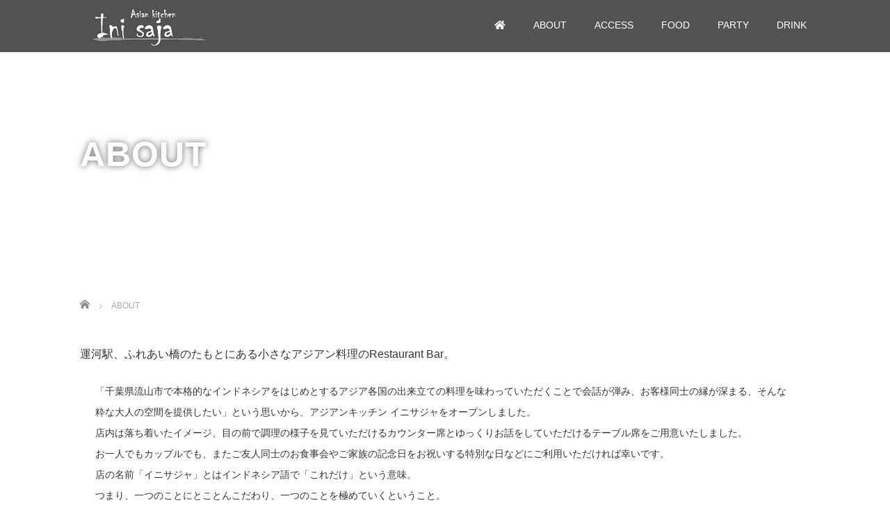

--- FILE ---
content_type: text/html; charset=UTF-8
request_url: https://ini-saja.com/about/
body_size: 9035
content:

<!DOCTYPE html>
<html lang="ja">
<head>
  <meta charset="UTF-8">
  <meta name="viewport" content="width=device-width, initial-scale=1.0">
  <meta http-equiv="X-UA-Compatible" content="IE=edge">
  <meta name="format-detection" content="telephone=no">

  <title>ABOUT | アジアンキッチン イニサジャ</title>
  <meta name="description" content="運河駅、ふれあい橋のたもとにある小さなアジアン料理のRestaurant Bar。">

  
  <link rel="profile" href="https://gmpg.org/xfn/11">
  <link rel="pingback" href="https://ini-saja.com/wp/xmlrpc.php">

  <link rel='dns-prefetch' href='//use.fontawesome.com' />
<link rel='dns-prefetch' href='//s.w.org' />
<link rel="alternate" type="application/rss+xml" title="アジアンキッチン イニサジャ &raquo; フィード" href="https://ini-saja.com/feed/" />
<link rel="alternate" type="application/rss+xml" title="アジアンキッチン イニサジャ &raquo; コメントフィード" href="https://ini-saja.com/comments/feed/" />

<!-- SEO SIMPLE PACK 1.2.9 -->
<title>ABOUT | アジアンキッチン イニサジャ</title>
<meta name="description" content="運河駅、ふれあい橋のたもとにある小さなアジアン料理のRestaurant Bar。「千葉県流山市で本格的なインドネシアをはじめとするアジア各国の出来立ての料理を味わっていただくことで会話が弾み、お客様同士の縁が深まる、そんな粋な大人の空間を提供したい」という思いから、アジアンキッチン イニサジャをオープンしました。店内は落ち着いたイメージ、目の前で調理の様子を見ていただけるカウンター席とゆっくりお話をしていただけるテーブル席をご用意いたしました。お一人でもカップルでも、またご友人同士のお食事会やご家族の記念日をお祝いする特別な日などにご利用いただければ幸いです。店の名前「イニサジャ」とはインド">
<link rel="canonical" href="https://ini-saja.com/about/">
<meta property="og:locale" content="ja_JP">
<meta property="og:image" content="https://ini-saja.com/wp/wp-content/uploads/2018/01/A96A5394.jpg">
<meta property="og:title" content="ABOUT | アジアンキッチン イニサジャ">
<meta property="og:description" content="運河駅、ふれあい橋のたもとにある小さなアジアン料理のRestaurant Bar。「千葉県流山市で本格的なインドネシアをはじめとするアジア各国の出来立ての料理を味わっていただくことで会話が弾み、お客様同士の縁が深まる、そんな粋な大人の空間を提供したい」という思いから、アジアンキッチン イニサジャをオープンしました。店内は落ち着いたイメージ、目の前で調理の様子を見ていただけるカウンター席とゆっくりお話をしていただけるテーブル席をご用意いたしました。お一人でもカップルでも、またご友人同士のお食事会やご家族の記念日をお祝いする特別な日などにご利用いただければ幸いです。店の名前「イニサジャ」とはインド">
<meta property="og:url" content="https://ini-saja.com/about/">
<meta property="og:site_name" content="アジアンキッチン イニサジャ">
<meta property="og:type" content="article">
<meta name="twitter:card" content="summary">

<!-- Global site tag (gtag.js) - Google Analytics -->
<script async src='https://www.googletagmanager.com/gtag/js?id=http://UA-63999079-15'></script>
<script>
window.dataLayer = window.dataLayer || [];
function gtag(){dataLayer.push(arguments);}
gtag('js', new Date());
gtag('config', 'UA-63999079-15');
</script>
<!-- / SEO SIMPLE PACK -->
		<script type="text/javascript">
			window._wpemojiSettings = {"baseUrl":"https:\/\/s.w.org\/images\/core\/emoji\/12.0.0-1\/72x72\/","ext":".png","svgUrl":"https:\/\/s.w.org\/images\/core\/emoji\/12.0.0-1\/svg\/","svgExt":".svg","source":{"concatemoji":"https:\/\/ini-saja.com\/wp\/wp-includes\/js\/wp-emoji-release.min.js?ver=5.4.18"}};
			/*! This file is auto-generated */
			!function(e,a,t){var n,r,o,i=a.createElement("canvas"),p=i.getContext&&i.getContext("2d");function s(e,t){var a=String.fromCharCode;p.clearRect(0,0,i.width,i.height),p.fillText(a.apply(this,e),0,0);e=i.toDataURL();return p.clearRect(0,0,i.width,i.height),p.fillText(a.apply(this,t),0,0),e===i.toDataURL()}function c(e){var t=a.createElement("script");t.src=e,t.defer=t.type="text/javascript",a.getElementsByTagName("head")[0].appendChild(t)}for(o=Array("flag","emoji"),t.supports={everything:!0,everythingExceptFlag:!0},r=0;r<o.length;r++)t.supports[o[r]]=function(e){if(!p||!p.fillText)return!1;switch(p.textBaseline="top",p.font="600 32px Arial",e){case"flag":return s([127987,65039,8205,9895,65039],[127987,65039,8203,9895,65039])?!1:!s([55356,56826,55356,56819],[55356,56826,8203,55356,56819])&&!s([55356,57332,56128,56423,56128,56418,56128,56421,56128,56430,56128,56423,56128,56447],[55356,57332,8203,56128,56423,8203,56128,56418,8203,56128,56421,8203,56128,56430,8203,56128,56423,8203,56128,56447]);case"emoji":return!s([55357,56424,55356,57342,8205,55358,56605,8205,55357,56424,55356,57340],[55357,56424,55356,57342,8203,55358,56605,8203,55357,56424,55356,57340])}return!1}(o[r]),t.supports.everything=t.supports.everything&&t.supports[o[r]],"flag"!==o[r]&&(t.supports.everythingExceptFlag=t.supports.everythingExceptFlag&&t.supports[o[r]]);t.supports.everythingExceptFlag=t.supports.everythingExceptFlag&&!t.supports.flag,t.DOMReady=!1,t.readyCallback=function(){t.DOMReady=!0},t.supports.everything||(n=function(){t.readyCallback()},a.addEventListener?(a.addEventListener("DOMContentLoaded",n,!1),e.addEventListener("load",n,!1)):(e.attachEvent("onload",n),a.attachEvent("onreadystatechange",function(){"complete"===a.readyState&&t.readyCallback()})),(n=t.source||{}).concatemoji?c(n.concatemoji):n.wpemoji&&n.twemoji&&(c(n.twemoji),c(n.wpemoji)))}(window,document,window._wpemojiSettings);
		</script>
		<style type="text/css">
img.wp-smiley,
img.emoji {
	display: inline !important;
	border: none !important;
	box-shadow: none !important;
	height: 1em !important;
	width: 1em !important;
	margin: 0 .07em !important;
	vertical-align: -0.1em !important;
	background: none !important;
	padding: 0 !important;
}
</style>
	<link rel='stylesheet' id='wp-block-library-css'  href='https://ini-saja.com/wp/wp-includes/css/dist/block-library/style.min.css?ver=4.0.6' type='text/css' media='all' />
<link rel='stylesheet' id='_tk-bootstrap-wp-css'  href='https://ini-saja.com/wp/wp-content/themes/amore_tcd028/includes/css/bootstrap-wp.css?ver=4.0.6' type='text/css' media='all' />
<link rel='stylesheet' id='_tk-bootstrap-css'  href='https://ini-saja.com/wp/wp-content/themes/amore_tcd028/includes/resources/bootstrap/css/bootstrap.min.css?ver=4.0.6' type='text/css' media='all' />
<link rel='stylesheet' id='_tk-font-awesome-css'  href='https://ini-saja.com/wp/wp-content/themes/amore_tcd028/includes/css/font-awesome.min.css?ver=4.1.0' type='text/css' media='all' />
<link rel='stylesheet' id='_tk-style-css'  href='https://ini-saja.com/wp/wp-content/themes/amore_tcd028/style.css?ver=4.0.6' type='text/css' media='all' />
<link rel='stylesheet' id='fancybox-css'  href='https://ini-saja.com/wp/wp-content/plugins/easy-fancybox/fancybox/1.5.4/jquery.fancybox.min.css?ver=4.0.6' type='text/css' media='screen' />
<link rel='stylesheet' id='font-awesome-official-css'  href='https://use.fontawesome.com/releases/v5.14.0/css/all.css' type='text/css' media='all' integrity="sha384-HzLeBuhoNPvSl5KYnjx0BT+WB0QEEqLprO+NBkkk5gbc67FTaL7XIGa2w1L0Xbgc" crossorigin="anonymous" />
<link rel='stylesheet' id='sccss_style-css'  href='https://ini-saja.com/?sccss=1&#038;ver=4.0.6' type='text/css' media='all' />
<link rel='stylesheet' id='font-awesome-official-v4shim-css'  href='https://use.fontawesome.com/releases/v5.14.0/css/v4-shims.css' type='text/css' media='all' integrity="sha384-9aKO2QU3KETrRCCXFbhLK16iRd15nC+OYEmpVb54jY8/CEXz/GVRsnM73wcbYw+m" crossorigin="anonymous" />
<style id='font-awesome-official-v4shim-inline-css' type='text/css'>
@font-face {
font-family: "FontAwesome";
src: url("https://use.fontawesome.com/releases/v5.14.0/webfonts/fa-brands-400.eot"),
		url("https://use.fontawesome.com/releases/v5.14.0/webfonts/fa-brands-400.eot?#iefix") format("embedded-opentype"),
		url("https://use.fontawesome.com/releases/v5.14.0/webfonts/fa-brands-400.woff2") format("woff2"),
		url("https://use.fontawesome.com/releases/v5.14.0/webfonts/fa-brands-400.woff") format("woff"),
		url("https://use.fontawesome.com/releases/v5.14.0/webfonts/fa-brands-400.ttf") format("truetype"),
		url("https://use.fontawesome.com/releases/v5.14.0/webfonts/fa-brands-400.svg#fontawesome") format("svg");
}

@font-face {
font-family: "FontAwesome";
src: url("https://use.fontawesome.com/releases/v5.14.0/webfonts/fa-solid-900.eot"),
		url("https://use.fontawesome.com/releases/v5.14.0/webfonts/fa-solid-900.eot?#iefix") format("embedded-opentype"),
		url("https://use.fontawesome.com/releases/v5.14.0/webfonts/fa-solid-900.woff2") format("woff2"),
		url("https://use.fontawesome.com/releases/v5.14.0/webfonts/fa-solid-900.woff") format("woff"),
		url("https://use.fontawesome.com/releases/v5.14.0/webfonts/fa-solid-900.ttf") format("truetype"),
		url("https://use.fontawesome.com/releases/v5.14.0/webfonts/fa-solid-900.svg#fontawesome") format("svg");
}

@font-face {
font-family: "FontAwesome";
src: url("https://use.fontawesome.com/releases/v5.14.0/webfonts/fa-regular-400.eot"),
		url("https://use.fontawesome.com/releases/v5.14.0/webfonts/fa-regular-400.eot?#iefix") format("embedded-opentype"),
		url("https://use.fontawesome.com/releases/v5.14.0/webfonts/fa-regular-400.woff2") format("woff2"),
		url("https://use.fontawesome.com/releases/v5.14.0/webfonts/fa-regular-400.woff") format("woff"),
		url("https://use.fontawesome.com/releases/v5.14.0/webfonts/fa-regular-400.ttf") format("truetype"),
		url("https://use.fontawesome.com/releases/v5.14.0/webfonts/fa-regular-400.svg#fontawesome") format("svg");
unicode-range: U+F004-F005,U+F007,U+F017,U+F022,U+F024,U+F02E,U+F03E,U+F044,U+F057-F059,U+F06E,U+F070,U+F075,U+F07B-F07C,U+F080,U+F086,U+F089,U+F094,U+F09D,U+F0A0,U+F0A4-F0A7,U+F0C5,U+F0C7-F0C8,U+F0E0,U+F0EB,U+F0F3,U+F0F8,U+F0FE,U+F111,U+F118-F11A,U+F11C,U+F133,U+F144,U+F146,U+F14A,U+F14D-F14E,U+F150-F152,U+F15B-F15C,U+F164-F165,U+F185-F186,U+F191-F192,U+F1AD,U+F1C1-F1C9,U+F1CD,U+F1D8,U+F1E3,U+F1EA,U+F1F6,U+F1F9,U+F20A,U+F247-F249,U+F24D,U+F254-F25B,U+F25D,U+F267,U+F271-F274,U+F279,U+F28B,U+F28D,U+F2B5-F2B6,U+F2B9,U+F2BB,U+F2BD,U+F2C1-F2C2,U+F2D0,U+F2D2,U+F2DC,U+F2ED,U+F328,U+F358-F35B,U+F3A5,U+F3D1,U+F410,U+F4AD;
}
</style>
<script type='text/javascript' src='https://ini-saja.com/wp/wp-includes/js/jquery/jquery.js?ver=1.12.4-wp'></script>
<script type='text/javascript' src='https://ini-saja.com/wp/wp-includes/js/jquery/jquery-migrate.min.js?ver=1.4.1'></script>
<script type='text/javascript' src='https://ini-saja.com/wp/wp-content/themes/amore_tcd028/includes/resources/bootstrap/js/bootstrap.js?ver=5.4.18'></script>
<script type='text/javascript' src='https://ini-saja.com/wp/wp-content/themes/amore_tcd028/includes/js/bootstrap-wp.js?ver=5.4.18'></script>
<link rel='https://api.w.org/' href='https://ini-saja.com/wp-json/' />
<link rel='shortlink' href='https://ini-saja.com/?p=12' />
<link rel="alternate" type="application/json+oembed" href="https://ini-saja.com/wp-json/oembed/1.0/embed?url=https%3A%2F%2Fini-saja.com%2Fabout%2F" />
<link rel="alternate" type="text/xml+oembed" href="https://ini-saja.com/wp-json/oembed/1.0/embed?url=https%3A%2F%2Fini-saja.com%2Fabout%2F&#038;format=xml" />
	    	<script type="text/javascript">
	    	    var ajaxurl = 'https://ini-saja.com/wp/wp-admin/admin-ajax.php';
	    	</script>
		<link rel="icon" href="https://ini-saja.com/wp/wp-content/uploads/2020/09/favicon.png" sizes="32x32" />
<link rel="icon" href="https://ini-saja.com/wp/wp-content/uploads/2020/09/favicon.png" sizes="192x192" />
<link rel="apple-touch-icon" href="https://ini-saja.com/wp/wp-content/uploads/2020/09/favicon.png" />
<meta name="msapplication-TileImage" content="https://ini-saja.com/wp/wp-content/uploads/2020/09/favicon.png" />
		<style type="text/css" id="wp-custom-css">
			.midashi{
margin: 2.5em 2px 1.2em;
    padding: .3em 0 .3em .8em;
    font-size: 18px;
    font-weight: 400;
    border-bottom: none;
    border-left: 5px solid #d71e1e;
}
body {background-image: url("https://inisaja.sakura.ne.jp/wp/wp-content/uploads/2018/03/cork-wallet.png"); }

dl {
}
dt {
  float:left;
}
dd {
	margin-left:80px;
	text-align:right;
	font-weight:bold;
	background: linear-gradient(-90deg, #ffff, transparent);
}		</style>
		  <script src="https://maps.googleapis.com/maps/api/js"></script>
  <script type="text/javascript" src="https://ini-saja.com/wp/wp-content/themes/amore_tcd028/parallax.js"></script>
  <script type="text/javascript" src="https://ini-saja.com/wp/wp-content/themes/amore_tcd028/js/jquery.elevatezoom.js"></script>

  <script type="text/javascript">
    jQuery(function() {
      jQuery(".zoom").elevateZoom({
        zoomType : "inner",
        zoomWindowFadeIn: 500,
        zoomWindowFadeOut: 500,
        easing : true
      });
    });
  </script>

  <link rel="stylesheet" media="screen and (max-width:771px)" href="https://ini-saja.com/wp/wp-content/themes/amore_tcd028/footer-bar/footer-bar.css?ver=4.0.6">
  <script type="text/javascript" src="https://ini-saja.com/wp/wp-content/themes/amore_tcd028/js/jscript.js"></script>

  <script type="text/javascript" src="https://ini-saja.com/wp/wp-content/themes/amore_tcd028/js/syncertel.js"></script>

  <link rel="stylesheet" href="https://ini-saja.com/wp/wp-content/themes/amore_tcd028/amore.css" type="text/css" />
  <link rel="stylesheet" media="screen and (max-width:641px)" href="https://ini-saja.com/wp/wp-content/themes/amore_tcd028/responsive.css?ver=4.0.6">
  <link rel="stylesheet" href="//maxcdn.bootstrapcdn.com/font-awesome/4.3.0/css/font-awesome.min.css">
  <style type="text/css">
          .site-navigation{position:fixed;}
    
  body { font-size:14px; }
  a {color: #D60F09;}
  a:hover {color: #AAAAAA;}
  #global_menu ul ul li a{background:#D60F09;}
  #global_menu ul ul li a:hover{background:#AAAAAA;}
  #previous_next_post a:hover{
    background: #AAAAAA;
  }
  .social-icon:hover{
    background-color: #D60F09 !important;
  }
  .up-arrow:hover{
    background-color: #D60F09 !important;
  }

  .menu-item:hover *:not(.dropdown-menu *){
    color: #D60F09 !important;
  }
  .menu-item a:hover{
    color: #D60F09 !important;
  }
  .button a, .pager li > a, .pager li > span{
    background-color: #AAAAAA;
  }
  .button a:hover, .pager li > a:hover{
    background-color: #D60F09;
  }
  .button-green a{
    background-color: #D60F09;
  }
  .button-green a:hover{
    background-color: #D60F09;
  }
  .timestamp{
    color: #D60F09;
  }
  .blog-list-timestamp{
    color: #D60F09;
  }
  .footer_main, .scrolltotop{
    background-color: #222222;
  }
  .scrolltotop_arrow a:hover{
    color: #D60F09;
  }


  .first-h1{
    color: #FFFFFF;
    text-shadow: 0px 0px 8px #000000 !important;
  }
  .second-body, .second-body{
    color: #333333;
  }
  .top-headline.third_headline{
      color: #FFFFFF;
      text-shadow: 0px 0px 10px #666666;
  }
  .top-headline.fourth_headline{
      color: #FFFFFF;
      text-shadow: 0px 0px 10px #666666;
  }
  .top-headline.fifth_headline{
      color: #FFFFFF;
      text-shadow: 0px 0px 10px #666666;
  }

  .top-headline{
      color: #FFFFFF;
      text-shadow: 0px 0px 10px #666666;
  }

  .thumb:hover:after{
      box-shadow: inset 0 0 0 7px #D60F09;
  }


    p { word-wrap:break-word; }
  
  
  .kakomi {
margin:20px;
padding:2px;
}
</style>

</head>

<body class="page-template page-template-page-nosidebar page-template-page-nosidebar-php page page-id-12">
  
  <div id="verytop"></div>
  <nav id="header" class="site-navigation">
      <div class="container">
      <div class="row">
        <div class="site-navigation-inner col-xs-120 no-padding" style="padding:0px">
          <div class="navbar navbar-default">
            <div class="navbar-header">
              <div id="logo-area">
                <div id='logo_image'>
<h1 id="logo" style="top:10px; left:15px;"><a href=" https://ini-saja.com/" title="アジアンキッチン イニサジャ" data-label="アジアンキッチン イニサジャ"><img class="h_logo" src="https://ini-saja.com/wp/wp-content/uploads/tcd-w/logo.png?1769147212" alt="アジアンキッチン イニサジャ" title="アジアンキッチン イニサジャ" /></a></h1>
</div>
                              </div>

            </div>

            <!-- The WordPress Menu goes here -->
            <div class="pull-right right-menu">
                                              <div class="collapse navbar-collapse"><ul id="main-menu" class="nav navbar-nav"><li id="menu-item-22" class="menu-item menu-item-type-post_type menu-item-object-page menu-item-home menu-item-22"><a title="&lt;i class=&quot;fas fa-home&quot;&gt;&lt;/i&gt;" href="https://ini-saja.com/"><i class="fas fa-home"></i></a></li>
<li id="menu-item-20" class="menu-item menu-item-type-post_type menu-item-object-page current-menu-item page_item page-item-12 current_page_item menu-item-20 active"><a title="ABOUT" href="https://ini-saja.com/about/">ABOUT</a></li>
<li id="menu-item-19" class="menu-item menu-item-type-post_type menu-item-object-page menu-item-19"><a title="ACCESS" href="https://ini-saja.com/access/">ACCESS</a></li>
<li id="menu-item-393" class="menu-item menu-item-type-post_type menu-item-object-page menu-item-393"><a title="FOOD" href="https://ini-saja.com/food/">FOOD</a></li>
<li id="menu-item-945" class="menu-item menu-item-type-post_type menu-item-object-page menu-item-945"><a title="PARTY" href="https://ini-saja.com/party/">PARTY</a></li>
<li id="menu-item-308" class="menu-item menu-item-type-post_type menu-item-object-page menu-item-308"><a title="DRINK" href="https://ini-saja.com/drink/">DRINK</a></li>
</ul></div>                                          </div>

          </div><!-- .navbar -->
       </div>
      </div>
    </div><!-- .container -->
  </nav><!-- .site-navigation -->

    <div class="amore-divider romaji" data-parallax="scroll" data-image-src="https://ini-saja.com/wp/wp-content/uploads/2018/01/A96A5394.jpg">
    <div class="container">
      <div class="row">
        <div class="col-xs-120 no-padding">
          <h2 class="top-headline" style="margin-top: 50px; margin-bottom: -20px;">ABOUT</h2>
        </div>
      </div>
    </div>
  </div>

  <div class="container amore-inner-container">
    <div class="row">
      <div class="col-xs-120 no-padding single-page">
                      
<ul id="bread_crumb" class="clearfix">
 <li itemscope="itemscope" itemtype="http://data-vocabulary.org/Breadcrumb" class="home"><a itemprop="url" href="https://ini-saja.com/"><span itemprop="title">Home</span></a></li>

 <li class="last">ABOUT</li>

 </ul>
                    <div class="row article"><p>運河駅、ふれあい橋のたもとにある小さなアジアン料理のRestaurant Bar。</p>
<div class="kakomi">
「千葉県流山市で本格的なインドネシアをはじめとするアジア各国の出来立ての料理を味わっていただくことで会話が弾み、お客様同士の縁が深まる、そんな粋な大人の空間を提供したい」という思いから、アジアンキッチン イニサジャをオープンしました。<br />
店内は落ち着いたイメージ、目の前で調理の様子を見ていただけるカウンター席とゆっくりお話をしていただけるテーブル席をご用意いたしました。<br />
お一人でもカップルでも、またご友人同士のお食事会やご家族の記念日をお祝いする特別な日などにご利用いただければ幸いです。<br />
店の名前「イニサジャ」とはインドネシア語で「これだけ」という意味。<br />
つまり、一つのことにとことんこだわり、一つのことを極めていくということ。<br />
イニサジャでは料理だけでなく、一人ひとりのお客様を大切にし、常にオンリーワンの気持ちで接していきたいと考えています。。<br />
皆様のご来店を心よりお待ちいたしております。
</div>
<table>
<tr>
<th>名称</th>
<td>Asian Kitchen Ini saja［アジアンキッチン イニサジャ］</td>
</tr>
<tr>
<th>所在地</th>
<td>〒270-0101 千葉県流山市東深井409-5 レジデンスアーツ1F<br />
（東武アーバンパークライン「運河駅」東口より徒歩2分）</td>
</tr>
<tr>
<th>電話番号</th>
<td>04－7155－2215</td>
</tr>
<tr>
<th>営業時間</th>
<td>17:00～23:00　Food（L/O）22:00 / Drink（L/O）22:30<br />
※ 定休日：毎週月曜日・盆・年末年始</td>
</tr>
</table>
<p><iframe src="https://www.google.com/maps/embed?pb=!1m18!1m12!1m3!1d807.8221177335197!2d139.90553208812267!3d35.915438484891496!2m3!1f0!2f0!3f0!3m2!1i1024!2i768!4f13.1!3m3!1m2!1s0x601899101e430cc9%3A0x46ad310533da706e!2z44Kk44OL44K144K444Oj!5e0!3m2!1sja!2sus!4v1517387066551" width="100%" height="450" frameborder="0" style="border:0" allowfullscreen></iframe></p>
</div>
      </div>
    </div>
  </div>


<div id="footer">
  <div class="container" style="padding-bottom:10px; padding-top:10px;">
    <div class="row hidden-xs">
      <div class="col-xs-60 col-xs-offset-30 text-center">
              </div>
      <div class="col-xs-30 text-right">
                              </div>
    </div>

    <div class="row visible-xs">
      <div class="col-xs-120 text-center">
              </div>
      <div class="col-xs-120 footer_mobile_menu_wrapper">
                            <div id="footer-menu-1" class="footer_mobile_menu clearfix">
           <ul id="menu-f01" class="menu"><li id="menu-item-323" class="menu-item menu-item-type-post_type menu-item-object-page current-menu-item page_item page-item-12 current_page_item menu-item-323"><a href="https://ini-saja.com/about/" aria-current="page">ABOUT</a></li>
</ul>          </div>
                                      <div id="footer-menu-2" class="footer_mobile_menu clearfix">
           <ul id="menu-f02" class="menu"><li id="menu-item-394" class="menu-item menu-item-type-post_type menu-item-object-page menu-item-394"><a href="https://ini-saja.com/food/">FOOD</a></li>
</ul>          </div>
                                      <div id="footer-menu-3" class="footer_mobile_menu clearfix">
           <ul id="menu-f03" class="menu"><li id="menu-item-998" class="menu-item menu-item-type-post_type menu-item-object-page menu-item-998"><a href="https://ini-saja.com/party/">PARTY</a></li>
</ul>          </div>
                                      <div id="footer-menu-4" class="footer_mobile_menu clearfix">
           <ul id="menu-f04%ef%bc%88%e3%83%95%e3%83%83%e3%82%bf%e3%83%bc%e3%83%a1%e3%83%8b%e3%83%a5%e3%83%bc4%ef%bc%89" class="menu"><li id="menu-item-909" class="menu-item menu-item-type-post_type menu-item-object-page menu-item-909"><a href="https://ini-saja.com/drink/">DRINK</a></li>
</ul>          </div>
                        </div>
      <div class="col-xs-120 text-center footer_social_link_wrapper">
             </div>
    </div>
  </div>
</div>


<div class="hidden-xs footer_main">
  <div class="container amore-section" style="padding: 60px 0 50px;">
    <div class="row" style="color:white; width:740px; margin:0 auto;">
      <div class="col-xs-120 text-center romaji"><div id="footer_logo_area" style="top:0px; left:0px;">
<h3 id="footer_logo">
<a href="https://ini-saja.com/" title="アジアンキッチン イニサジャ"><img class="f_logo" src="https://ini-saja.com/wp/wp-content/uploads/tcd-w/footer-image.png" alt="アジアンキッチン イニサジャ" title="アジアンキッチン イニサジャ" /></a>
</h3>
</div>
</div>
    </div>
        <div class="row" style="color:white; width:720px; margin:0 auto;">

            <div class="col-xs-30 no-padding hidden-xs">
          <div class="footer-menu collapse navbar-collapse"><ul id="menu-f01-1" class="nav navbar-nav"><li class="menu-item menu-item-type-post_type menu-item-object-page current-menu-item page_item page-item-12 current_page_item menu-item-323 active"><a title="ABOUT" href="https://ini-saja.com/about/">ABOUT</a></li>
</ul></div>      </div>
                  <div class="col-xs-30 no-padding hidden-xs">
          <div class="footer-menu collapse navbar-collapse"><ul id="menu-f02-1" class="nav navbar-nav"><li class="menu-item menu-item-type-post_type menu-item-object-page menu-item-394"><a title="FOOD" href="https://ini-saja.com/food/">FOOD</a></li>
</ul></div>      </div>
                  <div class="col-xs-30 no-padding hidden-xs">
          <div class="footer-menu collapse navbar-collapse"><ul id="menu-f03-1" class="nav navbar-nav"><li class="menu-item menu-item-type-post_type menu-item-object-page menu-item-998"><a title="PARTY" href="https://ini-saja.com/party/">PARTY</a></li>
</ul></div>      </div>
                  <div class="col-xs-30 no-padding hidden-xs">
          <div class="footer-menu collapse navbar-collapse"><ul id="menu-f04%ef%bc%88%e3%83%95%e3%83%83%e3%82%bf%e3%83%bc%e3%83%a1%e3%83%8b%e3%83%a5%e3%83%bc4%ef%bc%89-1" class="nav navbar-nav"><li class="menu-item menu-item-type-post_type menu-item-object-page menu-item-909"><a title="DRINK" href="https://ini-saja.com/drink/">DRINK</a></li>
</ul></div>      </div>
          </div>
  </div>
  <div class="scrolltotop">
    <div class="scrolltotop_arrow"><a href="#verytop">&#xe911;</a></div>
  </div>
</div>

<div class="copr">
  <div class="container">
    <div class="row">
      <div class="col-sm-60 text-left hidden-xs">
        <span class="footer-zipcode">〒270-0101</span>        <span class="footer-address">千葉県流山市東深井409－5</span>        <span class="footer-phone">TEL．04－7155－2215</span>      </div>
      <div class="col-sm-60 text-right hidden-xs romaji">
        <span class="copyright">Copyright &copy;&nbsp; <a href="https://ini-saja.com/">アジアンキッチン イニサジャ</a> All Rights Reserved.</span>
      </div>
      <div class="col-sm-120 text-center visible-xs romaji">
        <span class="copyright">&copy;&nbsp; <a href="https://ini-saja.com/">アジアンキッチン イニサジャ</a> All Rights Reserved.</span>
      </div>
    </div>
  </div>
</div>

  <div id="return_top">
    <a href="#header_top"><span>PAGE TOP</span></a>
  </div>

<script type='text/javascript' src='https://ini-saja.com/wp/wp-content/themes/amore_tcd028/includes/js/skip-link-focus-fix.js?ver=20130115'></script>
<script type='text/javascript' src='https://ini-saja.com/wp/wp-content/plugins/easy-fancybox/fancybox/1.5.4/jquery.fancybox.min.js?ver=5.4.18'></script>
<script type='text/javascript'>
var fb_timeout, fb_opts={'overlayShow':true,'hideOnOverlayClick':true,'showCloseButton':true,'margin':20,'enableEscapeButton':true,'autoScale':true };
if(typeof easy_fancybox_handler==='undefined'){
var easy_fancybox_handler=function(){
jQuery([".nolightbox","a.wp-block-fileesc_html__button","a.pin-it-button","a[href*='pinterest.com\/pin\/create']","a[href*='facebook.com\/share']","a[href*='twitter.com\/share']"].join(',')).addClass('nofancybox');
jQuery('a.fancybox-close').on('click',function(e){e.preventDefault();jQuery.fancybox.close()});
/* IMG */
var fb_IMG_select=jQuery('a[href*=".jpg" i]:not(.nofancybox,li.nofancybox>a),area[href*=".jpg" i]:not(.nofancybox),a[href*=".png" i]:not(.nofancybox,li.nofancybox>a),area[href*=".png" i]:not(.nofancybox),a[href*=".webp" i]:not(.nofancybox,li.nofancybox>a),area[href*=".webp" i]:not(.nofancybox)');
fb_IMG_select.addClass('fancybox image');
var fb_IMG_sections=jQuery('.gallery,.wp-block-gallery,.tiled-gallery,.wp-block-jetpack-tiled-gallery');
fb_IMG_sections.each(function(){jQuery(this).find(fb_IMG_select).attr('rel','gallery-'+fb_IMG_sections.index(this));});
jQuery('a.fancybox,area.fancybox,.fancybox>a').each(function(){jQuery(this).fancybox(jQuery.extend(true,{},fb_opts,{'transitionIn':'elastic','transitionOut':'elastic','opacity':false,'hideOnContentClick':false,'titleShow':true,'titlePosition':'over','titleFromAlt':true,'showNavArrows':true,'enableKeyboardNav':true,'cyclic':false}))});
};};
var easy_fancybox_auto=function(){setTimeout(function(){jQuery('a#fancybox-auto,#fancybox-auto>a').first().trigger('click')},1000);};
jQuery(easy_fancybox_handler);jQuery(document).on('post-load',easy_fancybox_handler);
jQuery(easy_fancybox_auto);
</script>
<script type='text/javascript' src='https://ini-saja.com/wp/wp-content/plugins/easy-fancybox/vendor/jquery.easing.min.js?ver=1.4.1'></script>
<script type='text/javascript' src='https://ini-saja.com/wp/wp-content/plugins/easy-fancybox/vendor/jquery.mousewheel.min.js?ver=3.1.13'></script>
<script type='text/javascript' src='https://ini-saja.com/wp/wp-includes/js/wp-embed.min.js?ver=5.4.18'></script>

<script type="text/javascript">

    var canLoad = true

    function page_ajax_get(){
      var page = jQuery('.paged').last().attr('data-paged') || 2;
      var cat = null;
      var ajaxurl = 'https://ini-saja.com/wp/wp-admin/admin-ajax.php';

      canLoad = false

      jQuery.ajax({
        type: 'POST',
        url: ajaxurl,
        data: {"action": "load-filter", cat: cat, paged:page },
        success: function(response) {
          if(response.length > 100){
            var id = page - 1;
            id.toString();
            jQuery("#infiniscroll").html(jQuery("#infiniscroll").html() + response);
          } else {
            jQuery("#pagerlink").html("最終ページ")
            jQuery("#pagerbutton").attr("disabled", "disabled")
          }

          setTimeout(function(){ canLoad = true }, 2000)
        }
      })
    }
    
  jQuery(window).load(function(){

    jQuery("#site-cover").fadeOut('slow');

    var cat = null
    var currentSlide = -1

    var fixStuff = function(){
      jQuery(".heightaswidth").each(function(){
        jQuery(this).css('height', jQuery(this).outerWidth())
      })

/* ここ削除 */
    
      jQuery(".verticalcenter").each(function(){
        var center = (jQuery(this).parent().width() / 2) - parseInt(jQuery(this).parent().css('padding-top'))
        //var size = jQuery(this).outerHeight() / 2
        var size = 13;
        jQuery(this).css('padding-top', center - size + 20)
      })

      jQuery(".verticalcentersplash").each(function(){
        var center = jQuery(window).height() / 2
        var size = jQuery(this).outerHeight() / 2
        jQuery(this).css('padding-top', center - size)
      })
    }

    // var nextSlide = function(){
    //   currentSlide++
  
    //   if(jQuery("[data-order='" + currentSlide + "']").length == 0) currentSlide = 0

    //   jQuery('.parallax-mirror[data-order]').fadeOut("slow");
    //   jQuery("[data-order='" + currentSlide + "']").fadeIn("slow");
    // }

    //   jQuery('.parallax-mirror[data-order]').hide();


    var nextSlide = function(){      
      currentSlide++
  
      if(jQuery("[data-order='" + currentSlide + "']").length == 0) currentSlide = 0

            // if( $( window ).width() > 767 ){
        jQuery('.parallax-mirror[data-order]').fadeOut("slow");
      // } else {
            // }
      
      jQuery("[data-order='" + currentSlide + "']").fadeIn("slow");
    }

            // if( $( window ).width() > 767 ){
        jQuery('.parallax-mirror[data-order]').hide();
      // } else {
            // }


      fixStuff();
      nextSlide();

     setInterval(nextSlide, 3000);


     setInterval(function(){
      jQuery(".fade-me-in").first().fadeIn().removeClass('fade-me-in');
     }, 200)



     jQuery(window).resize(function() {
      fixStuff();
     });




    if (jQuery("#telephone").length && jQuery("#logo").length) {
      jQuery("#telephone").css('left', jQuery("#logo").width() + 30)
    }

    jQuery('#topcover').addClass('topcover-visible')

    jQuery("a[href*=#]:not([href=#])").click(function(){
      if(location.pathname.replace(/^\//,"")==this.pathname.replace(/^\//,"")&&location.hostname==this.hostname){
        var e=jQuery(this.hash);
        if(e=e.length?e:jQuery("[name="+this.hash.slice(1)+"]"),e.length)return jQuery("html,body").animate({scrollTop:e.offset().top},1e3),!1
      }
    })

    $(".menu-item, .menu-item a").click(function(){ })

    jQuery(window).scroll(function(){
      var center = jQuery(window).height() - 300

/*

      if(jQuery(window).scrollTop() > jQuery("#footer").offset().top - jQuery(window).height() && canLoad){
        page_ajax_get();
      }
*/

      jQuery('.invisibletexteffect').each(function(){
        var percentFromCenter = Math.abs(( (jQuery(this).offset().top + jQuery(this).outerHeight() / 2 ) - jQuery(document).scrollTop()) - center) / center

        if(percentFromCenter < 1)
          jQuery(this).removeClass('offsetted')
      })


    })
  })

  </script>


 
</body>
</html>

--- FILE ---
content_type: text/css;charset=UTF-8
request_url: https://ini-saja.com/?sccss=1&ver=4.0.6
body_size: 1918
content:
/*オススメ*/
.osusume-icon {
  display: inline-block;
  color: white;
  background-color: #e60033; /* 赤（日本の伝統色） */
  padding: 0.3em 0.6em;
  font-weight: bold;
  border-radius: 50px;
  font-size: 1.2rem;
}

/*TAKEOUT トップページバナー*/
.takeout_banner{
	text-align: center;
	margin-top: 80px;
	margin-bottom: -50px;
}
/*スマホ*/
@media screen and (max-width: 767px){
	.takeout_banner{
	  text-align: center;
	  margin-top: 30px;
	  margin-bottom: 0px;
  }
}


/*プリントアウトで表示されないようにする*/
@media print {
	.sp_area {
		display: none !important;
	}
}

/*PCで非表示*/
@media screen and (min-width: 768px) {
.sp_area{
  display:none;
}
}

/*スマホで非表示*/
@media screen and (max-width: 767px){
  .pc_area{
    display:none;
  }
}

/*TAKEOUT*/
.takeout_menutitle{
	text-align: center;
	font-size: 24px;
	font-weight: 600;
	margin-bottom: 50px;
	color: #e54747;/*文字色*/
  padding: 0.5em 0;/*上下の余白*/
  border-top: solid 3px #e54747;/*上線*/
  border-bottom: solid 3px #e54747;/*下線*/
}
.takeoutmenu_content{
	display: flex;
	width: 100%;
	margin-bottom: 50px;
}
.takeout_menukinds{
	margin-left: 50px;
	width: 60%;
}
.takeout_mainmenu{
	font-size: 20px;
	font-weight: 600;
	margin-bottom: 10px;
}
.takeout_smallmenu{
	font-size: 16px;
	font-weight: 600;
}
.takeout_menuprice{
	color: #e54747;
	font-size: 20px;
	font-weight: 600;
}
.takeoutmenu_name{
	font-size: 16px;
}
.takeout_menupicture{
	width: 40%;
}
.takeout_tax{
	font-size: 16px;
}
.takeout_border{
  border-top: 9px dotted #e54747;
	margin-top: 50px;
	margin-bottom: 50px;
}
.takeoutinfomation_background{
	background: #e9dabd;
	padding: 20px;
	margin-top: 30px;
	font-weight: 600;
	color: #6B3906;
	border: double;
}
.takeout_restaurantname{
	font-size: 36px;
	font-weight: 600;
	color: #6B3906;
	margin-bottom: 10px;
	text-align: center;
}
.takeout_restaurantsmallname{
	font-size: 24px;
	font-weight: 600;
	color: #6B3906;
	padding-right: 15px;
}
.marker_yellow_fat{/*マーカー*/
	background: -moz-linear-gradient(top, rgba(255, 255, 0, 0) 0%, rgba(255, 255, 0, 0.4) 0%, rgba(255, 255, 0, 0.4) 100%);
  background: -webkit-linear-gradient(top, rgba(255, 255, 0, 0) 0%, rgba(255, 255, 0, 0.4) 0%, rgba(255, 255, 0, 0.4) 100%);
  background: linear-gradient(to bottom, rgba(255, 255, 0, 0) 0%, rgba(255, 255, 0, 0.4) 0%, rgba(255, 255, 0, 0.4) 100%);
}
.takeout_bigmenuprice{
	color: #e54747;
	font-size: 22px;
	font-weight: 600;
	line-height: 1.2;
}
.takeout_largemenuprice{
	font-size: 32px;
	font-weight: 700;
}
.balloon2-right {
  position: relative;
  display: inline-block;
  margin: 1.5em 15px 1.5em 0;
  padding: 7px 10px;
  min-width: 120px;
  max-width: 100%;
  color: #555;
  font-size: 16px;
  background: #FFF;
  border: solid 3px #555;
  box-sizing: border-box;
	border-radius: 10px;
}
.balloon2-right:before {
  content: "";
  position: absolute;
  top: 50%;
  right: -24px;
  margin-top: -12px;
  border: 12px solid transparent;
  border-left: 12px solid #FFF;
  z-index: 2;
}
.balloon2-right:after {
  content: "";
  position: absolute;
  top: 50%;
  right: -30px;
  margin-top: -14px;
  border: 14px solid transparent;
  border-left: 14px solid #555;
  z-index: 1;
}
.balloon2-right p {
  margin: 0;
  padding: 0;
}
.takeout_tellnumber{
	font-size: 24px;
	color: #6B3906;
	font-weight: 600;
}
.limitedtime_title{/*期間限定タイトル*/
	position: relative;
    padding: 1rem 1.5rem;
    font-size: 30px;
    font-weight: bold;
    text-align: center;
	  width: 55%;
    margin-right: auto;
    margin-left: auto;
	  margin-bottom: 10px;
	  color: #E70012;
}
.limitedtime_title::before,
.limitedtime_title::after {
    position: absolute;
    top: 0.8rem;
    height: 3.0rem;
    content: '';
}
.limitedtime_title::before {
    border-left: solid 3px;
    left: 0;
    transform: rotate(-30deg);
}
.limitedtime_title::after {
    border-right: solid 3px;
    right: 0;
    transform: rotate(30deg);
}
.asian_chicken_foodspic{
	width: 100%;
	margin-right: auto;
	margin-left: auto;
}
.takeout_center{
	text-align: center;
	margin-top: 20px;
	margin-bottom: 10px;
}
.noprice{
	font-size: 16px;
}
.takeoutmap{
	width: 100%;
	height: 300px;
}
/*スマホでは改行*/
@media screen and (min-width: 768px){
	.br-sp {
		display: none; 
	}
}
/*タブレット*/
@media screen and (min-width: 768px) and (max-width: 1024px){
  .takeout_largemenuprice{
	  font-size: 28px;
  }
	.takeout_menukinds{
		margin-left: 20px;
	}
	.limitedtime_title{
		width: 80%;
	}
}
/*スマホ*/
@media screen and (max-width: 767px){
	.takeoutmenu_content{
		display: inline-block;
	}
	.takeout_menupicture{
		width: 90%;
		margin-right: auto;
    margin-left: auto;
	}
	.takeout_menukinds{
		width: 90%;
		margin-left: 0px;
		margin-top: 15px;
		margin-left: 20px;
	}
	.marker_yellow_fat{
		line-height: 1.2;
	}
	.takeout_restaurantname{
		font-size: 30px;
	}
	.takeout_restaurantsmallname{
		font-size: 18px;
	}
	.takeout_qr_code{
		width: 35%;
	}
	.limitedtime_title{
		font-size: 24px;
		padding: 1rem 1rem;
		width: 80%;
	}
	.takeoutmap{
	  width: 100%;
	  height: 200px;
  }
}
/*TAKEOUT終わり*/


.entry-content ul, .single-page ul{
	padding-left:none !important;
}

/* カスタム CSS をここに入力してください */
.tenpo {
margin:0 5px;
padding:3px;
font-size:12px;
line-height:1.5em;
}
.tenpo  dt{
color:#fff;
}

.tenpo dl dt dd {
margin:0;
line-height:1.5em;
}

.tenpo dd {
	color:#FFF;
	padding-right:10px;
 background: linear-gradient(-90deg, #000, transparent);
}

/*menu*/
.chili-red{
	color:#e54747;
}
.fdm-section-header h3 {
	margin-top:50px;
    margin-bottom: 0.3em;
    color:#800000;
	font-family:serif;
	font-size:28px!important;
}

span.icon_new:before{
	content:url(http://inisaja.sakura.ne.jp/wp/wp-content/uploads/2020/08/icon_new.png);
	display: block;
  width: 20px;
  height: auto;
}

.fdm-section-header h3 {
    margin-top: 100px!important;
}